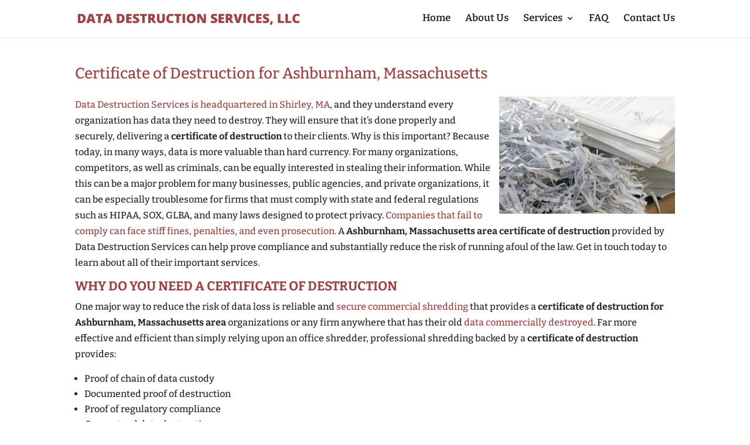

--- FILE ---
content_type: text/html; charset=utf-8
request_url: https://www.google.com/recaptcha/api2/anchor?ar=1&k=6LcXNn0UAAAAACrHzun1AWEeDS0rtdvSzrSDbwH9&co=aHR0cHM6Ly93d3cuZGRzaHJlZGRpbmcuY29tOjQ0Mw..&hl=en&v=N67nZn4AqZkNcbeMu4prBgzg&theme=light&size=normal&anchor-ms=20000&execute-ms=30000&cb=f31oah781nwg
body_size: 49628
content:
<!DOCTYPE HTML><html dir="ltr" lang="en"><head><meta http-equiv="Content-Type" content="text/html; charset=UTF-8">
<meta http-equiv="X-UA-Compatible" content="IE=edge">
<title>reCAPTCHA</title>
<style type="text/css">
/* cyrillic-ext */
@font-face {
  font-family: 'Roboto';
  font-style: normal;
  font-weight: 400;
  font-stretch: 100%;
  src: url(//fonts.gstatic.com/s/roboto/v48/KFO7CnqEu92Fr1ME7kSn66aGLdTylUAMa3GUBHMdazTgWw.woff2) format('woff2');
  unicode-range: U+0460-052F, U+1C80-1C8A, U+20B4, U+2DE0-2DFF, U+A640-A69F, U+FE2E-FE2F;
}
/* cyrillic */
@font-face {
  font-family: 'Roboto';
  font-style: normal;
  font-weight: 400;
  font-stretch: 100%;
  src: url(//fonts.gstatic.com/s/roboto/v48/KFO7CnqEu92Fr1ME7kSn66aGLdTylUAMa3iUBHMdazTgWw.woff2) format('woff2');
  unicode-range: U+0301, U+0400-045F, U+0490-0491, U+04B0-04B1, U+2116;
}
/* greek-ext */
@font-face {
  font-family: 'Roboto';
  font-style: normal;
  font-weight: 400;
  font-stretch: 100%;
  src: url(//fonts.gstatic.com/s/roboto/v48/KFO7CnqEu92Fr1ME7kSn66aGLdTylUAMa3CUBHMdazTgWw.woff2) format('woff2');
  unicode-range: U+1F00-1FFF;
}
/* greek */
@font-face {
  font-family: 'Roboto';
  font-style: normal;
  font-weight: 400;
  font-stretch: 100%;
  src: url(//fonts.gstatic.com/s/roboto/v48/KFO7CnqEu92Fr1ME7kSn66aGLdTylUAMa3-UBHMdazTgWw.woff2) format('woff2');
  unicode-range: U+0370-0377, U+037A-037F, U+0384-038A, U+038C, U+038E-03A1, U+03A3-03FF;
}
/* math */
@font-face {
  font-family: 'Roboto';
  font-style: normal;
  font-weight: 400;
  font-stretch: 100%;
  src: url(//fonts.gstatic.com/s/roboto/v48/KFO7CnqEu92Fr1ME7kSn66aGLdTylUAMawCUBHMdazTgWw.woff2) format('woff2');
  unicode-range: U+0302-0303, U+0305, U+0307-0308, U+0310, U+0312, U+0315, U+031A, U+0326-0327, U+032C, U+032F-0330, U+0332-0333, U+0338, U+033A, U+0346, U+034D, U+0391-03A1, U+03A3-03A9, U+03B1-03C9, U+03D1, U+03D5-03D6, U+03F0-03F1, U+03F4-03F5, U+2016-2017, U+2034-2038, U+203C, U+2040, U+2043, U+2047, U+2050, U+2057, U+205F, U+2070-2071, U+2074-208E, U+2090-209C, U+20D0-20DC, U+20E1, U+20E5-20EF, U+2100-2112, U+2114-2115, U+2117-2121, U+2123-214F, U+2190, U+2192, U+2194-21AE, U+21B0-21E5, U+21F1-21F2, U+21F4-2211, U+2213-2214, U+2216-22FF, U+2308-230B, U+2310, U+2319, U+231C-2321, U+2336-237A, U+237C, U+2395, U+239B-23B7, U+23D0, U+23DC-23E1, U+2474-2475, U+25AF, U+25B3, U+25B7, U+25BD, U+25C1, U+25CA, U+25CC, U+25FB, U+266D-266F, U+27C0-27FF, U+2900-2AFF, U+2B0E-2B11, U+2B30-2B4C, U+2BFE, U+3030, U+FF5B, U+FF5D, U+1D400-1D7FF, U+1EE00-1EEFF;
}
/* symbols */
@font-face {
  font-family: 'Roboto';
  font-style: normal;
  font-weight: 400;
  font-stretch: 100%;
  src: url(//fonts.gstatic.com/s/roboto/v48/KFO7CnqEu92Fr1ME7kSn66aGLdTylUAMaxKUBHMdazTgWw.woff2) format('woff2');
  unicode-range: U+0001-000C, U+000E-001F, U+007F-009F, U+20DD-20E0, U+20E2-20E4, U+2150-218F, U+2190, U+2192, U+2194-2199, U+21AF, U+21E6-21F0, U+21F3, U+2218-2219, U+2299, U+22C4-22C6, U+2300-243F, U+2440-244A, U+2460-24FF, U+25A0-27BF, U+2800-28FF, U+2921-2922, U+2981, U+29BF, U+29EB, U+2B00-2BFF, U+4DC0-4DFF, U+FFF9-FFFB, U+10140-1018E, U+10190-1019C, U+101A0, U+101D0-101FD, U+102E0-102FB, U+10E60-10E7E, U+1D2C0-1D2D3, U+1D2E0-1D37F, U+1F000-1F0FF, U+1F100-1F1AD, U+1F1E6-1F1FF, U+1F30D-1F30F, U+1F315, U+1F31C, U+1F31E, U+1F320-1F32C, U+1F336, U+1F378, U+1F37D, U+1F382, U+1F393-1F39F, U+1F3A7-1F3A8, U+1F3AC-1F3AF, U+1F3C2, U+1F3C4-1F3C6, U+1F3CA-1F3CE, U+1F3D4-1F3E0, U+1F3ED, U+1F3F1-1F3F3, U+1F3F5-1F3F7, U+1F408, U+1F415, U+1F41F, U+1F426, U+1F43F, U+1F441-1F442, U+1F444, U+1F446-1F449, U+1F44C-1F44E, U+1F453, U+1F46A, U+1F47D, U+1F4A3, U+1F4B0, U+1F4B3, U+1F4B9, U+1F4BB, U+1F4BF, U+1F4C8-1F4CB, U+1F4D6, U+1F4DA, U+1F4DF, U+1F4E3-1F4E6, U+1F4EA-1F4ED, U+1F4F7, U+1F4F9-1F4FB, U+1F4FD-1F4FE, U+1F503, U+1F507-1F50B, U+1F50D, U+1F512-1F513, U+1F53E-1F54A, U+1F54F-1F5FA, U+1F610, U+1F650-1F67F, U+1F687, U+1F68D, U+1F691, U+1F694, U+1F698, U+1F6AD, U+1F6B2, U+1F6B9-1F6BA, U+1F6BC, U+1F6C6-1F6CF, U+1F6D3-1F6D7, U+1F6E0-1F6EA, U+1F6F0-1F6F3, U+1F6F7-1F6FC, U+1F700-1F7FF, U+1F800-1F80B, U+1F810-1F847, U+1F850-1F859, U+1F860-1F887, U+1F890-1F8AD, U+1F8B0-1F8BB, U+1F8C0-1F8C1, U+1F900-1F90B, U+1F93B, U+1F946, U+1F984, U+1F996, U+1F9E9, U+1FA00-1FA6F, U+1FA70-1FA7C, U+1FA80-1FA89, U+1FA8F-1FAC6, U+1FACE-1FADC, U+1FADF-1FAE9, U+1FAF0-1FAF8, U+1FB00-1FBFF;
}
/* vietnamese */
@font-face {
  font-family: 'Roboto';
  font-style: normal;
  font-weight: 400;
  font-stretch: 100%;
  src: url(//fonts.gstatic.com/s/roboto/v48/KFO7CnqEu92Fr1ME7kSn66aGLdTylUAMa3OUBHMdazTgWw.woff2) format('woff2');
  unicode-range: U+0102-0103, U+0110-0111, U+0128-0129, U+0168-0169, U+01A0-01A1, U+01AF-01B0, U+0300-0301, U+0303-0304, U+0308-0309, U+0323, U+0329, U+1EA0-1EF9, U+20AB;
}
/* latin-ext */
@font-face {
  font-family: 'Roboto';
  font-style: normal;
  font-weight: 400;
  font-stretch: 100%;
  src: url(//fonts.gstatic.com/s/roboto/v48/KFO7CnqEu92Fr1ME7kSn66aGLdTylUAMa3KUBHMdazTgWw.woff2) format('woff2');
  unicode-range: U+0100-02BA, U+02BD-02C5, U+02C7-02CC, U+02CE-02D7, U+02DD-02FF, U+0304, U+0308, U+0329, U+1D00-1DBF, U+1E00-1E9F, U+1EF2-1EFF, U+2020, U+20A0-20AB, U+20AD-20C0, U+2113, U+2C60-2C7F, U+A720-A7FF;
}
/* latin */
@font-face {
  font-family: 'Roboto';
  font-style: normal;
  font-weight: 400;
  font-stretch: 100%;
  src: url(//fonts.gstatic.com/s/roboto/v48/KFO7CnqEu92Fr1ME7kSn66aGLdTylUAMa3yUBHMdazQ.woff2) format('woff2');
  unicode-range: U+0000-00FF, U+0131, U+0152-0153, U+02BB-02BC, U+02C6, U+02DA, U+02DC, U+0304, U+0308, U+0329, U+2000-206F, U+20AC, U+2122, U+2191, U+2193, U+2212, U+2215, U+FEFF, U+FFFD;
}
/* cyrillic-ext */
@font-face {
  font-family: 'Roboto';
  font-style: normal;
  font-weight: 500;
  font-stretch: 100%;
  src: url(//fonts.gstatic.com/s/roboto/v48/KFO7CnqEu92Fr1ME7kSn66aGLdTylUAMa3GUBHMdazTgWw.woff2) format('woff2');
  unicode-range: U+0460-052F, U+1C80-1C8A, U+20B4, U+2DE0-2DFF, U+A640-A69F, U+FE2E-FE2F;
}
/* cyrillic */
@font-face {
  font-family: 'Roboto';
  font-style: normal;
  font-weight: 500;
  font-stretch: 100%;
  src: url(//fonts.gstatic.com/s/roboto/v48/KFO7CnqEu92Fr1ME7kSn66aGLdTylUAMa3iUBHMdazTgWw.woff2) format('woff2');
  unicode-range: U+0301, U+0400-045F, U+0490-0491, U+04B0-04B1, U+2116;
}
/* greek-ext */
@font-face {
  font-family: 'Roboto';
  font-style: normal;
  font-weight: 500;
  font-stretch: 100%;
  src: url(//fonts.gstatic.com/s/roboto/v48/KFO7CnqEu92Fr1ME7kSn66aGLdTylUAMa3CUBHMdazTgWw.woff2) format('woff2');
  unicode-range: U+1F00-1FFF;
}
/* greek */
@font-face {
  font-family: 'Roboto';
  font-style: normal;
  font-weight: 500;
  font-stretch: 100%;
  src: url(//fonts.gstatic.com/s/roboto/v48/KFO7CnqEu92Fr1ME7kSn66aGLdTylUAMa3-UBHMdazTgWw.woff2) format('woff2');
  unicode-range: U+0370-0377, U+037A-037F, U+0384-038A, U+038C, U+038E-03A1, U+03A3-03FF;
}
/* math */
@font-face {
  font-family: 'Roboto';
  font-style: normal;
  font-weight: 500;
  font-stretch: 100%;
  src: url(//fonts.gstatic.com/s/roboto/v48/KFO7CnqEu92Fr1ME7kSn66aGLdTylUAMawCUBHMdazTgWw.woff2) format('woff2');
  unicode-range: U+0302-0303, U+0305, U+0307-0308, U+0310, U+0312, U+0315, U+031A, U+0326-0327, U+032C, U+032F-0330, U+0332-0333, U+0338, U+033A, U+0346, U+034D, U+0391-03A1, U+03A3-03A9, U+03B1-03C9, U+03D1, U+03D5-03D6, U+03F0-03F1, U+03F4-03F5, U+2016-2017, U+2034-2038, U+203C, U+2040, U+2043, U+2047, U+2050, U+2057, U+205F, U+2070-2071, U+2074-208E, U+2090-209C, U+20D0-20DC, U+20E1, U+20E5-20EF, U+2100-2112, U+2114-2115, U+2117-2121, U+2123-214F, U+2190, U+2192, U+2194-21AE, U+21B0-21E5, U+21F1-21F2, U+21F4-2211, U+2213-2214, U+2216-22FF, U+2308-230B, U+2310, U+2319, U+231C-2321, U+2336-237A, U+237C, U+2395, U+239B-23B7, U+23D0, U+23DC-23E1, U+2474-2475, U+25AF, U+25B3, U+25B7, U+25BD, U+25C1, U+25CA, U+25CC, U+25FB, U+266D-266F, U+27C0-27FF, U+2900-2AFF, U+2B0E-2B11, U+2B30-2B4C, U+2BFE, U+3030, U+FF5B, U+FF5D, U+1D400-1D7FF, U+1EE00-1EEFF;
}
/* symbols */
@font-face {
  font-family: 'Roboto';
  font-style: normal;
  font-weight: 500;
  font-stretch: 100%;
  src: url(//fonts.gstatic.com/s/roboto/v48/KFO7CnqEu92Fr1ME7kSn66aGLdTylUAMaxKUBHMdazTgWw.woff2) format('woff2');
  unicode-range: U+0001-000C, U+000E-001F, U+007F-009F, U+20DD-20E0, U+20E2-20E4, U+2150-218F, U+2190, U+2192, U+2194-2199, U+21AF, U+21E6-21F0, U+21F3, U+2218-2219, U+2299, U+22C4-22C6, U+2300-243F, U+2440-244A, U+2460-24FF, U+25A0-27BF, U+2800-28FF, U+2921-2922, U+2981, U+29BF, U+29EB, U+2B00-2BFF, U+4DC0-4DFF, U+FFF9-FFFB, U+10140-1018E, U+10190-1019C, U+101A0, U+101D0-101FD, U+102E0-102FB, U+10E60-10E7E, U+1D2C0-1D2D3, U+1D2E0-1D37F, U+1F000-1F0FF, U+1F100-1F1AD, U+1F1E6-1F1FF, U+1F30D-1F30F, U+1F315, U+1F31C, U+1F31E, U+1F320-1F32C, U+1F336, U+1F378, U+1F37D, U+1F382, U+1F393-1F39F, U+1F3A7-1F3A8, U+1F3AC-1F3AF, U+1F3C2, U+1F3C4-1F3C6, U+1F3CA-1F3CE, U+1F3D4-1F3E0, U+1F3ED, U+1F3F1-1F3F3, U+1F3F5-1F3F7, U+1F408, U+1F415, U+1F41F, U+1F426, U+1F43F, U+1F441-1F442, U+1F444, U+1F446-1F449, U+1F44C-1F44E, U+1F453, U+1F46A, U+1F47D, U+1F4A3, U+1F4B0, U+1F4B3, U+1F4B9, U+1F4BB, U+1F4BF, U+1F4C8-1F4CB, U+1F4D6, U+1F4DA, U+1F4DF, U+1F4E3-1F4E6, U+1F4EA-1F4ED, U+1F4F7, U+1F4F9-1F4FB, U+1F4FD-1F4FE, U+1F503, U+1F507-1F50B, U+1F50D, U+1F512-1F513, U+1F53E-1F54A, U+1F54F-1F5FA, U+1F610, U+1F650-1F67F, U+1F687, U+1F68D, U+1F691, U+1F694, U+1F698, U+1F6AD, U+1F6B2, U+1F6B9-1F6BA, U+1F6BC, U+1F6C6-1F6CF, U+1F6D3-1F6D7, U+1F6E0-1F6EA, U+1F6F0-1F6F3, U+1F6F7-1F6FC, U+1F700-1F7FF, U+1F800-1F80B, U+1F810-1F847, U+1F850-1F859, U+1F860-1F887, U+1F890-1F8AD, U+1F8B0-1F8BB, U+1F8C0-1F8C1, U+1F900-1F90B, U+1F93B, U+1F946, U+1F984, U+1F996, U+1F9E9, U+1FA00-1FA6F, U+1FA70-1FA7C, U+1FA80-1FA89, U+1FA8F-1FAC6, U+1FACE-1FADC, U+1FADF-1FAE9, U+1FAF0-1FAF8, U+1FB00-1FBFF;
}
/* vietnamese */
@font-face {
  font-family: 'Roboto';
  font-style: normal;
  font-weight: 500;
  font-stretch: 100%;
  src: url(//fonts.gstatic.com/s/roboto/v48/KFO7CnqEu92Fr1ME7kSn66aGLdTylUAMa3OUBHMdazTgWw.woff2) format('woff2');
  unicode-range: U+0102-0103, U+0110-0111, U+0128-0129, U+0168-0169, U+01A0-01A1, U+01AF-01B0, U+0300-0301, U+0303-0304, U+0308-0309, U+0323, U+0329, U+1EA0-1EF9, U+20AB;
}
/* latin-ext */
@font-face {
  font-family: 'Roboto';
  font-style: normal;
  font-weight: 500;
  font-stretch: 100%;
  src: url(//fonts.gstatic.com/s/roboto/v48/KFO7CnqEu92Fr1ME7kSn66aGLdTylUAMa3KUBHMdazTgWw.woff2) format('woff2');
  unicode-range: U+0100-02BA, U+02BD-02C5, U+02C7-02CC, U+02CE-02D7, U+02DD-02FF, U+0304, U+0308, U+0329, U+1D00-1DBF, U+1E00-1E9F, U+1EF2-1EFF, U+2020, U+20A0-20AB, U+20AD-20C0, U+2113, U+2C60-2C7F, U+A720-A7FF;
}
/* latin */
@font-face {
  font-family: 'Roboto';
  font-style: normal;
  font-weight: 500;
  font-stretch: 100%;
  src: url(//fonts.gstatic.com/s/roboto/v48/KFO7CnqEu92Fr1ME7kSn66aGLdTylUAMa3yUBHMdazQ.woff2) format('woff2');
  unicode-range: U+0000-00FF, U+0131, U+0152-0153, U+02BB-02BC, U+02C6, U+02DA, U+02DC, U+0304, U+0308, U+0329, U+2000-206F, U+20AC, U+2122, U+2191, U+2193, U+2212, U+2215, U+FEFF, U+FFFD;
}
/* cyrillic-ext */
@font-face {
  font-family: 'Roboto';
  font-style: normal;
  font-weight: 900;
  font-stretch: 100%;
  src: url(//fonts.gstatic.com/s/roboto/v48/KFO7CnqEu92Fr1ME7kSn66aGLdTylUAMa3GUBHMdazTgWw.woff2) format('woff2');
  unicode-range: U+0460-052F, U+1C80-1C8A, U+20B4, U+2DE0-2DFF, U+A640-A69F, U+FE2E-FE2F;
}
/* cyrillic */
@font-face {
  font-family: 'Roboto';
  font-style: normal;
  font-weight: 900;
  font-stretch: 100%;
  src: url(//fonts.gstatic.com/s/roboto/v48/KFO7CnqEu92Fr1ME7kSn66aGLdTylUAMa3iUBHMdazTgWw.woff2) format('woff2');
  unicode-range: U+0301, U+0400-045F, U+0490-0491, U+04B0-04B1, U+2116;
}
/* greek-ext */
@font-face {
  font-family: 'Roboto';
  font-style: normal;
  font-weight: 900;
  font-stretch: 100%;
  src: url(//fonts.gstatic.com/s/roboto/v48/KFO7CnqEu92Fr1ME7kSn66aGLdTylUAMa3CUBHMdazTgWw.woff2) format('woff2');
  unicode-range: U+1F00-1FFF;
}
/* greek */
@font-face {
  font-family: 'Roboto';
  font-style: normal;
  font-weight: 900;
  font-stretch: 100%;
  src: url(//fonts.gstatic.com/s/roboto/v48/KFO7CnqEu92Fr1ME7kSn66aGLdTylUAMa3-UBHMdazTgWw.woff2) format('woff2');
  unicode-range: U+0370-0377, U+037A-037F, U+0384-038A, U+038C, U+038E-03A1, U+03A3-03FF;
}
/* math */
@font-face {
  font-family: 'Roboto';
  font-style: normal;
  font-weight: 900;
  font-stretch: 100%;
  src: url(//fonts.gstatic.com/s/roboto/v48/KFO7CnqEu92Fr1ME7kSn66aGLdTylUAMawCUBHMdazTgWw.woff2) format('woff2');
  unicode-range: U+0302-0303, U+0305, U+0307-0308, U+0310, U+0312, U+0315, U+031A, U+0326-0327, U+032C, U+032F-0330, U+0332-0333, U+0338, U+033A, U+0346, U+034D, U+0391-03A1, U+03A3-03A9, U+03B1-03C9, U+03D1, U+03D5-03D6, U+03F0-03F1, U+03F4-03F5, U+2016-2017, U+2034-2038, U+203C, U+2040, U+2043, U+2047, U+2050, U+2057, U+205F, U+2070-2071, U+2074-208E, U+2090-209C, U+20D0-20DC, U+20E1, U+20E5-20EF, U+2100-2112, U+2114-2115, U+2117-2121, U+2123-214F, U+2190, U+2192, U+2194-21AE, U+21B0-21E5, U+21F1-21F2, U+21F4-2211, U+2213-2214, U+2216-22FF, U+2308-230B, U+2310, U+2319, U+231C-2321, U+2336-237A, U+237C, U+2395, U+239B-23B7, U+23D0, U+23DC-23E1, U+2474-2475, U+25AF, U+25B3, U+25B7, U+25BD, U+25C1, U+25CA, U+25CC, U+25FB, U+266D-266F, U+27C0-27FF, U+2900-2AFF, U+2B0E-2B11, U+2B30-2B4C, U+2BFE, U+3030, U+FF5B, U+FF5D, U+1D400-1D7FF, U+1EE00-1EEFF;
}
/* symbols */
@font-face {
  font-family: 'Roboto';
  font-style: normal;
  font-weight: 900;
  font-stretch: 100%;
  src: url(//fonts.gstatic.com/s/roboto/v48/KFO7CnqEu92Fr1ME7kSn66aGLdTylUAMaxKUBHMdazTgWw.woff2) format('woff2');
  unicode-range: U+0001-000C, U+000E-001F, U+007F-009F, U+20DD-20E0, U+20E2-20E4, U+2150-218F, U+2190, U+2192, U+2194-2199, U+21AF, U+21E6-21F0, U+21F3, U+2218-2219, U+2299, U+22C4-22C6, U+2300-243F, U+2440-244A, U+2460-24FF, U+25A0-27BF, U+2800-28FF, U+2921-2922, U+2981, U+29BF, U+29EB, U+2B00-2BFF, U+4DC0-4DFF, U+FFF9-FFFB, U+10140-1018E, U+10190-1019C, U+101A0, U+101D0-101FD, U+102E0-102FB, U+10E60-10E7E, U+1D2C0-1D2D3, U+1D2E0-1D37F, U+1F000-1F0FF, U+1F100-1F1AD, U+1F1E6-1F1FF, U+1F30D-1F30F, U+1F315, U+1F31C, U+1F31E, U+1F320-1F32C, U+1F336, U+1F378, U+1F37D, U+1F382, U+1F393-1F39F, U+1F3A7-1F3A8, U+1F3AC-1F3AF, U+1F3C2, U+1F3C4-1F3C6, U+1F3CA-1F3CE, U+1F3D4-1F3E0, U+1F3ED, U+1F3F1-1F3F3, U+1F3F5-1F3F7, U+1F408, U+1F415, U+1F41F, U+1F426, U+1F43F, U+1F441-1F442, U+1F444, U+1F446-1F449, U+1F44C-1F44E, U+1F453, U+1F46A, U+1F47D, U+1F4A3, U+1F4B0, U+1F4B3, U+1F4B9, U+1F4BB, U+1F4BF, U+1F4C8-1F4CB, U+1F4D6, U+1F4DA, U+1F4DF, U+1F4E3-1F4E6, U+1F4EA-1F4ED, U+1F4F7, U+1F4F9-1F4FB, U+1F4FD-1F4FE, U+1F503, U+1F507-1F50B, U+1F50D, U+1F512-1F513, U+1F53E-1F54A, U+1F54F-1F5FA, U+1F610, U+1F650-1F67F, U+1F687, U+1F68D, U+1F691, U+1F694, U+1F698, U+1F6AD, U+1F6B2, U+1F6B9-1F6BA, U+1F6BC, U+1F6C6-1F6CF, U+1F6D3-1F6D7, U+1F6E0-1F6EA, U+1F6F0-1F6F3, U+1F6F7-1F6FC, U+1F700-1F7FF, U+1F800-1F80B, U+1F810-1F847, U+1F850-1F859, U+1F860-1F887, U+1F890-1F8AD, U+1F8B0-1F8BB, U+1F8C0-1F8C1, U+1F900-1F90B, U+1F93B, U+1F946, U+1F984, U+1F996, U+1F9E9, U+1FA00-1FA6F, U+1FA70-1FA7C, U+1FA80-1FA89, U+1FA8F-1FAC6, U+1FACE-1FADC, U+1FADF-1FAE9, U+1FAF0-1FAF8, U+1FB00-1FBFF;
}
/* vietnamese */
@font-face {
  font-family: 'Roboto';
  font-style: normal;
  font-weight: 900;
  font-stretch: 100%;
  src: url(//fonts.gstatic.com/s/roboto/v48/KFO7CnqEu92Fr1ME7kSn66aGLdTylUAMa3OUBHMdazTgWw.woff2) format('woff2');
  unicode-range: U+0102-0103, U+0110-0111, U+0128-0129, U+0168-0169, U+01A0-01A1, U+01AF-01B0, U+0300-0301, U+0303-0304, U+0308-0309, U+0323, U+0329, U+1EA0-1EF9, U+20AB;
}
/* latin-ext */
@font-face {
  font-family: 'Roboto';
  font-style: normal;
  font-weight: 900;
  font-stretch: 100%;
  src: url(//fonts.gstatic.com/s/roboto/v48/KFO7CnqEu92Fr1ME7kSn66aGLdTylUAMa3KUBHMdazTgWw.woff2) format('woff2');
  unicode-range: U+0100-02BA, U+02BD-02C5, U+02C7-02CC, U+02CE-02D7, U+02DD-02FF, U+0304, U+0308, U+0329, U+1D00-1DBF, U+1E00-1E9F, U+1EF2-1EFF, U+2020, U+20A0-20AB, U+20AD-20C0, U+2113, U+2C60-2C7F, U+A720-A7FF;
}
/* latin */
@font-face {
  font-family: 'Roboto';
  font-style: normal;
  font-weight: 900;
  font-stretch: 100%;
  src: url(//fonts.gstatic.com/s/roboto/v48/KFO7CnqEu92Fr1ME7kSn66aGLdTylUAMa3yUBHMdazQ.woff2) format('woff2');
  unicode-range: U+0000-00FF, U+0131, U+0152-0153, U+02BB-02BC, U+02C6, U+02DA, U+02DC, U+0304, U+0308, U+0329, U+2000-206F, U+20AC, U+2122, U+2191, U+2193, U+2212, U+2215, U+FEFF, U+FFFD;
}

</style>
<link rel="stylesheet" type="text/css" href="https://www.gstatic.com/recaptcha/releases/N67nZn4AqZkNcbeMu4prBgzg/styles__ltr.css">
<script nonce="eIRvtN1sl9waZAzkX-LmWw" type="text/javascript">window['__recaptcha_api'] = 'https://www.google.com/recaptcha/api2/';</script>
<script type="text/javascript" src="https://www.gstatic.com/recaptcha/releases/N67nZn4AqZkNcbeMu4prBgzg/recaptcha__en.js" nonce="eIRvtN1sl9waZAzkX-LmWw">
      
    </script></head>
<body><div id="rc-anchor-alert" class="rc-anchor-alert"></div>
<input type="hidden" id="recaptcha-token" value="[base64]">
<script type="text/javascript" nonce="eIRvtN1sl9waZAzkX-LmWw">
      recaptcha.anchor.Main.init("[\x22ainput\x22,[\x22bgdata\x22,\x22\x22,\[base64]/[base64]/[base64]/[base64]/[base64]/[base64]/KGcoTywyNTMsTy5PKSxVRyhPLEMpKTpnKE8sMjUzLEMpLE8pKSxsKSksTykpfSxieT1mdW5jdGlvbihDLE8sdSxsKXtmb3IobD0odT1SKEMpLDApO08+MDtPLS0pbD1sPDw4fFooQyk7ZyhDLHUsbCl9LFVHPWZ1bmN0aW9uKEMsTyl7Qy5pLmxlbmd0aD4xMDQ/[base64]/[base64]/[base64]/[base64]/[base64]/[base64]/[base64]\\u003d\x22,\[base64]\\u003d\x22,\x22YMOcQcOYwq5ISAvDl8KrOMOMC8OZwpHDvMK0wrLDqmPCllwFMsOTc33DtsKpwr0UwoDCj8K0wrnCtz47w5gQwobCklrDixZ/BydnPcOOw4jDn8O9GcKBW8OcVMOeSzJAUT95H8K9wqprXCjDmsKKwrjCtls1w7fComhINMKsYCzDicKQw7bDvsO8WQ5JD8KAQ0HCqQM4w5LCgcKDF8O6w4zDoTzCqgzDr1HDkh7Cu8O0w63DpcKuw7Mtwr7Dh2/Do8KmLgxhw6MOwqnDrMO0wq3Cj8O2wpVowpXDisK/J0bCl3/Cm3B4D8O9esOwBWxeGRbDm1I5w6c9wo/[base64]/[base64]/Dk8Oqw6DCgAxgw4oLw7vCkMOowrnCu3VbRR7DiFbDqsKSOsKEByFdNAE0bMK8wq5VwqXCqVsfw5dbwqBnLERfw7owFTnCtnzDlSVjwqlbw4DCjMK7dcKaHRoUwrTCo8OUEzFAwrgCw7xeZzTDisOxw4UafMODwpnDgAtkKcOLwpfDgVVdwpNWFcOPVl/CknzCkcO2w4ZTw7nCrMK6wqvCgsK8bH7DhMKqwqgZCcOHw5PDl14TwoMYBg48wpxkw7fDnMO7TwUmw4ZQw6bDncKUIsKAw4xyw68YHcKbwoMgwoXDgiZmOBZPwrcnw5fDn8KDwrPCvUh2wrV5w7nDnFXDrsO8wrYAQsOxOSbChlIJbH/Dg8O8PsKhw7NxQmbCqyoKWMO+w4rCvMKLw4TCkMKHwq3ClMOzNhzCmcKnbcKywovCmQZPK8Okw5rCk8KYwrXCokvCtMORDCZwXMOYG8KZej5iQMOYOg/CvcK1EgQ/w48fcnp4wp/CicO1w5DDssOMSwtfwrIswowjw5TDrS8xwpALwobDvcO+bMKSw7/CtXDCmMKtEjMsdMKiw7nCv1Ygei/DvnfDmzRMwobDscK3SBTDkDw2IMOawq7Dgn/CmcOvwqNCw7BtIm8GHlRMw77CkMKPwp1vJzzDhxnDusK3w4fDuRbDnMKtDiHDicKYFcKgcsKdwr7CuTrClMK/[base64]/wrjCnyzCosO7Ji9vwoJdZSctw6vDug8Cw6JQw7kFWcKcbwQhw7J8JcO2w58lDsKswrXDlcOUwpAkw4PCv8OoQ8OFw63DpMO6C8O6esKmw7IuwrXDrBNsF3TCpBw9K0vChMK9woHDnMOdwqLCtcOrwr/CjE9Lw7jDncOXw5PDih0QBcOUWikOQRXDvzbDnGnCi8K9WsOZegA2LMOxw4VNfcOQLcKvwpIRHsORwrLCr8KnwroCWG8+UnY5wrPDqjAHEcKgTUrDrcOeWgvClRXCvcKzw6MpwqLCksOWwpUIKsKCw4lDw43Ciz/[base64]/wpdJEsK3wpcoeX7DjsOXdD/CgR06LDM/[base64]/DhsKaS8Khw6jDvcKMwpLDkMO+wpXDucKLwo7Cqy7DvkbCmcK1wotWVMO+wrwrGEXDvyMrAz7CpMOqQ8KSZ8Opw7LDpSJsQMKdFG/DmcK0VMOSwr9JwqhYwpNVFcKrwqMAVsOpXhFJwptuw5fDlhfDvmwGBHjCl0jDkT1hw7k5wp/CpUAaw4vDvcKuwo0zKW3CvXDCssOEcGDDkMO0w7cjF8OAw4XDmyIcwq4hwqXCjcKWw5siw44WfkvDiG8Dw7RxwqnDvMO3L0/CplE3FkfCgcOtwrkgw5fCkAXDvMOHwq/[base64]/Dg3TCpRVNwqXCksKWcWNew5w4w4LDjWYHVMKYVMKjfcONUcK+wqvDqyPCtcODw7jCrnc0NcKJHMOTI2jDvAl5ScKqdsKEw6bDlW5dBTfCicKNw7TCm8KmwqNNISTDvVbCo2EOF25Jwr5TMMOtw6PDl8K5wqLDgcKRwobCjsKhaMKYwrcIccK7ADBFUE/CrsKWw5Imwqpbwp8BPcKzwofDqw4bwpN/QChcw6lUw6BWPcKHccOww4DCi8ODw5Zyw5vChsOXwoXDsMOfSm3DvRrDiCYzdmlBBV7Dp8OAfsKbI8KhD8OgbcOHTMOaEMObw67DsgBySMK+S38bwqXDhT/CrMOnwpLCmTzDqzcew4wgwpTCvUcbw4PCg8K5wrTDpkDDkXLCqAHCmUFHwq/CnURMO8KGcQjDosOgLMKFw53CixlSfcKpOwTCi0/CuTcaw59owqbCjXzDgUzDk3bCmmRTZ8OGC8OcDcOMWH7Dj8OQw7Ntw5TDlMOBwrvCrcOxwonCrMOzwrjDosOTwpgSK3okS1XCgsOAEXlcwpojw6wOwobCmzfCjMOgO1vCjRXChV/Cvkt7ZAHCjAJdWHUZwpcHw4AhLwvDn8Oqw7rDnsOyCx1Qw4BFMMKQw6ECwoFmeMKIw6PCrB8Uw4Npwq7DnCRHw4h/wpXDjT3DlUnCnsO9w73CksKzGsO1wqXDvU04wqsQwox/w5dvV8OZw4ZsEUpuKy3DjCPCmcKCw6bCojbDncKUFgbDn8KTw73DlcOpw7LCvMK9wq4Hwo4ywpZSfRB2w59kw54kw7/DsHDCtSB/LQQswoHCkhsuw43DmsOewo/DiAs0aMKbw60gwrDCu8OKZ8KHFhjCqynCijTCjzptw7ZNwr7DqQBTPMK1e8KqKcOGw7hSYz1KPwHDvsOgZH0Jwq3DhEHCpDPCkMORZcK2w7Bww5h9w5sNw6bCpxvCgRlMbSEIZCXDhEnCpB/DoCFbH8OTwqB6w6fDjADCusKWwr7DiMKnYUvDvsKuwrwhwrLDlcKjwq1XTMKUQ8KqwrPCssOywpl/w4hCPsK1wqfDncOvRsKAwqwAMsKOw4hCAyHCsjTDj8OIfsOUTcORwrLDjz8HUsO0Z8OywqU9w41Uw6sRw59JBsO8VmzCt3Rnw4g6HWBbEmHCqMKZwpk2ScOZw7/[base64]/QsOPwpw3JTvCoxIgejw3RCzDscKBw6DCrlfDm8Kbw589w68Bwr4EBsO9wpssw4s1w53DsEcFPsOvwr5Hw7Vmw6nDsRIqLyXCs8OQbnAlw7zCnsO+wr3CuEnDs8KQKmgvFG0Kw7s5woTDt0zCoipHw69cW1rDmsKwU8K5J8K9woLDgsK/wrvCthjDsUsOw6HDpMKTwqZaYsKzMUjCrcOwYF7DoW9Lw7dWwowVCRbDpi13w7/CvMKWwrIxw7MKw7/CqGNNdMKJwroqwoMDwpkcRnHCjHzDrHpZwqbCu8Oxw73CrFJRwr17HFjClx3DiMOXWcO2w4fCgW/Cm8Obw45wwpYww45KEFDCpggMKcORwrkzSE7DvsKFwot5w6olEcKsbMKsPBFtwrdOw7sTw5kJw4x/w74VwrfCtMKuQ8OtQsO+wqFmAMKJSsKiwqhdwoLChsKUw77DiWbDrsKBWA4TWsOwwojDoMOzHMO+wpDDiDMEw65Tw61lwqDDmXnDh8KMTcONQsKiXcOEAMOZN8Kjw6DClF/DkcK/w6fClm3CmkfCuzHCshHDg8KUw5R5MsK6bcKbMMKjwpUmw5FowrMxw656w7YAwrw0JmdKNcOHwroJwoLDsFJ0LHMFw7PDuB87wrBjwocJwrPCuMKXw4fCqyA4w4xOeMOwJ8K8FMK/QMKHSVnClD1Jbhluwo/[base64]/U8O/[base64]/[base64]/Cp8OLNV7DoTtSw7fDoUx/wqzDu8OVfUbCizvCjWbDhALCusKxBcKgwoIdGcKLeMOxw7k0QsKkwpZGA8Khw6BXHg3Dt8KYQcOgw4x0w4BeVcKUwpnDoMOswrXCicO4SSp9fgJYwoAMW3HCiHs4w6jCrWVtXH/[base64]/DkcKwMU3Cg3rCjcOPZhnCqXDDv8Omw6kmwqrDssOxCzPDgGMMHRXDgcOMwr/Dn8O0wpxgVsOkY8KYwo97XTkyfMOrwoMhw5ZXEGsjHSc2Z8O0w7UhZQEgf1rCicOgKsK8wpXDuEPCvsKXZzvCqgjCr3JcLsOSw6EMw7/CusKbwoNXw69Rw65sMFkgMUMuNXHCksKndcK3egw2E8OQw7knTcOdwodlZcKsJDtEwqEMD8ObwqfDusO2Xj9hwox4wqnCg0jCmcKywp49Jy7DosOmw5zCoCNwPMOJwq/DnkXCkcKBw5B4w7hTPwnCg8Kew4jCq1zCosKRWcOxTRNpworCszwWQAJDwq9kw5/[base64]/DpsOSwq/[base64]/CusKMw7cdOsOrw74ow6jCuCbCoXBAw5bCtsK+wrYmw4gAL8OTwogIUU1IVsO/cQvDlTbCh8O1wrpCwr1ww7HCuVXCpVEqSEs6KsO/w7jCh8OKwolfZmsRw4oUCFfDg1IxeH9dw6MGw5AsIsOyOcKsAVXCt8KmR8OgLsKVWFbDqVIyMzkpwpFkwq1xER0lfXNHw6HCksO1EMOKw5PDnsO/LcKxwrDCtW8xeMKBwqsTwrhyaS3DqnzCkcKcwrzCpcKEwovDkFF/w63Du2xXw6cgX2BLX8KpccOWKcOowpjCvcKowr/[base64]/DjMKBw7ZdaFcZa1XCgF3CvCPCisK0wprDtsOPDsOmWMOjwo5XMMKWwo0Zw4VQwrZ7wpN6C8O8w57CjBHChsKlQXYFD8OFwpHDnA9owpM/W8KnQcOvQW3DgnJULRDChB48wpUqXcKWUMK+w6LDvFvCoxTDgsKodsOzw7DCm2LCr1LCrm7CvDRYPMOCwqDChzIewr5Yw6nClFdGIH00BzMawozDpTPDs8OZUAnCpsO5WUk4w6V+wqVgwpEjwpHDtG1Kw4/CgCDDnMO5OFXDsxNXwonDlz0DHgfCuwUqfcOqTVjChFwOw5rDqcKKwpI2Q2PCugE7PsKcFcOVw47DviLCoxrDu8OXW8Kew6TChsOgw6Z/K1zDhsKKdMOiw7MAdcKewokGwqjDmMKbAMKowoYCw70oPMODMFDDsMO7wpNDwo/CosKswqfChMOtTFDCncKQYBHDoWDCn0nCicK7w6ose8O0c1ZDEyVNFXYxw7HCkSwAw6zDkkLDg8KhwocQw7rCsG83BR/Dp2cZOEnDihgyw5cnKTTCo8OfwpfCkzYSw4xbw7jCncKiwo/[base64]/CnzvCnMK9w6wTw4Q0wrkKeU/CtMKJcxExwrbDqcKEwosKwobDnsOFw7FofRwIw7Iew4bCqcKHKcKSwpFpMsKqw45tNsKYw6RLNirDgETCpjjCpcKTUMOuw6fDkG9+w68/wo5swrtKwq5Kwp5Fw6YCwrbDsEPCqWPChA3CiFlZwohnXMKwwoA3JwJNTgwuw6VbwoQnwqHCqWZIQcKAUsKRAMOSw4jChSJkL8OywrnCoMKjw4rCm8Ovw6/DkldlwrcVODPCkcKTw4xHAMKxRDRwwqg6c8OJwqnCiEM1wqPCp0HDsMKGw60xOCLDnMKjwolqRDvDusOlAcOWaMOVw4Usw4tiNQ/DvcOPI8KqEsOyKEbDgwktw5bCmcOxPWDCm0/CoigUw7XCuyMxIcOuI8OzwrPCjFQCwrbDlU/DgSLCuH/DmVLCp3LDr8KjwpdPe8KScj3DlGjCvsKldcORTVjDvX7CiEPDnRbCg8OZCytIwqZ7w7TCvsK8w7LDtz7Cr8Odw6jDkMO2RxDCqAzDhMOsOcOmesONXsKIbcKNw6vCqcO6w5NaIkzCsSXCusOuacKVw6LCnMKJAlYNZMO/w4BkawIswq5OKDPCvsOKEcKQwr8UWcK9w4g1w4/DjsKyw4DDi8O1wpDCmsKJVmzCvSJlworDixXDs1HCmcKgL8Oiw7VcA8KUw6Rbd8OHw4p/WlBUw41VwoPCi8K7wq/Dl8OYQkM3VMKywpLCvUfDj8O9W8K3wqvDnsOyw7LCsRTDgcOhwpB0AsOdGhorB8OkaHXDqEQ0ccOCL8K/[base64]/[base64]/[base64]/CrXlQw6EAwqHCj2nDiwPCmsOBKcO+wpEDEU7Ck8OKNcK0a8KEdcKFVcO5P8Oiwr7Cm3MrwpBLbkN4wpZrwppBL3knWcKWIcOHwo/[base64]/[base64]/ClsKdSRHDk8K6eHXDj8O7AcOVKSRuZMOIwqjDh8OqwqLCo3/DtsOnDMKIw6LCr8OtYcKAHcKrw6VJC1Ezw6bCoXXDucOueE7Dr3TCtEUyw5zDsw5PIMOZwr/CrXvCqxtrw5giwojCiFLCsg/[base64]/wpdQwowGw4ktwr3Cq2IUHx5rOG51V8OiDcOOdsK3wqXCtMOUccKHwo4fw5Yiw7VrFB3Ci088TTvDkwrDt8KswqXCqHduAcOgw4HCnsOPdsOLw7PDuUd2w6PCqyolw6xmGcKFVUPCoVVHWsOmDMK8KMKXw4MawqsKSMOiw43CrsO6GV/DmsK1w6XCmMKew5t+wrcrfUwWwqnDjDceKsKZXcKUdMOfw4wlejLCvGZ6M2d8w6LCqcK4w61NbMKqKiFoeBsmQ8OtUhQQFcOwaMOXFHkHbMK1w4bCqsOCwofCncKSXRbDr8O5wqfCmC8/[base64]/DocK+ITEVXcOKfcKoccOEw4xdw5c3dBfDgkZ9DcKjwoZswpXCtgzDui7Dvx/DocOewqPCrcKjb04PLMOWwqrDsMK0w5fDvsO7d3nCi3fDncOtWsKpw5xhwpPCtsOtwqcPw4V9eB8Jw5rDlsO2J8OXw59gwofDi3XCrzfCoMO6w43Cu8OZP8K2w6MxwqjCmcOVwqJIwr/DiQbDoyrDrEBHwqLCpzfCgTRxC8OwBMOrwoZYwo3Dm8OgVcOiCEVQRcOgw73DvcKww7vDn8Kkw73Ch8OEAMKAER/CjX/DisOywrTCqsO7w4/DlMK0DcO/w7MEUX1kGl3DqcOJEsOEwq82w5JUw73CmMK6wrcMw6DDqcKeUcOYw7Bpw6kxP8KhSQLCh2DCgDtrw6HCosKlPAXCk001M27Dn8K6X8OVwpt0w5zDo8O/ChFNPcOrE2dKGcOJe33DlCJAw53Ci1dwwpLCtjTCtBlfw6NcwpjDgcOzw5DCjDd7XcO2c8KtOgt3VBXDujDCu8Owwp3DqjI2w4nDgcK2XsKKO8OUAMKGworCj3/DncOfw4Bhw7JUwpbCrS7Dvjw0MMOow5LCl8KzwqZOTMOcwqDCsMOKNyTDoQfDhnjDnk1TKEjDi8O2woxbOFDDinB3KHB+wpZ0w5/CsRN5R8O4w7p2WMK3eyIhw5t/bMOMw4JdwoESJzlYasOrwpF5VnjCpMKiJsKcw4gzJcOcw5gINETCkFvCsyDCrSjDlWwdw7QvGcKKwoEYw6p2W2/DjMKIVcK4wqfDuWHDvj04w6/Cs2bDk0DChMOcwrHCjysQf2vDksODwrtnw4t8DMKHHG7CvMK7wobDhTE1HlDDtcOowq1zP3rCgcOfwroZw5jDocOPWVBmXsKbw7VIwrbDpcOWDcKmw4LDpcKww6BEZH9QwoDCv3fChMK/wpbCssO4BsOMw7fDrTdaw4/DsGFFw4bDjm9rwoIdwoXDh384w60cw4LClcOLeBXDsUzCrRbCsA8wwqXDjkPDoCDCtnfCg8KvwpbCuFAzLMOOwo3DiFQVwrjDikbCgS/DlMOrV8OabWHCrMOgw6vDqUPDqj0vwoJpwpPDq8OxIsKRRMOvWcOqwppnwqxEwq04wrYww6zDj3fCi8KiwozDhsKbw4PDu8OWw6IRIjPDiyQsw7gcasO9wpB5CsKmSAwLw6Qvwr0pwq/Dm2PDqjPDqGbDjGVDVSxzFcKMIE3Cs8Oiw74jC8OVBsOXw7/Co2rDn8O2acO1w4E5woMgNSUrw6Nyw7oYEcO3RMOodmxLwq/DvsOwwqDCuMOPAsOcw57CjcOiXsKpX37CoTTCoTLDvG/CrcOow7nDk8KIw6vCi30dNnEMI8Klw47CgVZnw5R3TTHDlgPDj8OiwpHChiTDr3rCgcOVw4/DkMK7wozDuH4BDMOWbsKWQD3DsF/Cvz7DgMOWGxbCvxxawoJiw57Cv8OuJ11Ewrw5w6rCgEXCnnHDtAzDhMOLWBzCh24xHGsMw7U0w5DCrsK0Zhx1wp0zU0h5RnUzQhnCu8KIw6zDsXrDqBZoL0sawrLDjzHDmTrCrsKBBnHDtMKhThvCgMK+azsrBWt9W1M/H27Du25cwqFewoczPMOaXsKRwrrDuTl2E8OnVDnClMKlwpTCgcOmwo/[base64]/DnAgFwr/Cuzsiw6oTwqdowol/w5LDo8KbMcKLw4VqbigMVsOQw5Jswo5NczNdQy7DqlDDtV9OwpPDsHhDT3x7w7x/w5LDr8OKA8KKw5/CkcKtAMO3EcOGwooOw57Cokh8wqJ7wqw4MsO1w6bCpsOJW1jCi8Ouwo9+BsOZwrPDlcKETcOzw7c4QR3CkHdiw7LDl2fDrMO/NsO3AhBlw7nCvSkgw7wlbMOzEgnDjsO6wqEdwo3ChcKieMOFw7IEFMKXCMOxw5ktwp1Xw6/ClMK8wr4hw5DDtMK0wonCnMOdOcOVwrJQalUWE8K8dXrCrkHCsxnDocKFUWECwqRlw7Elw6PCqSlpwq/CnMKXwrMFOsOwwrXDpjYkwphkalPCk2sFw6MVJgF3aG/[base64]/[base64]/[base64]/CoVx0Ijt6Q8OGXMKlAsKGwodwwojCkcKWcj3Cn8KPwrZqwpINw5HCu04Kw4ZFZRkqw5/CnUEMOkoBw5nDsw4XQ2vDjcO6VTbDhsO0w4o4w45UcsORbDNNJMOsQFJ1w58lwrI8w73ClsOswpw8ai1ywottFcOtwp/Chz5jVB5sw4sbEVHCtcKVwoJ3wpMPwpbDnsKzw7g/wqR1wqbDrMKMw53Cs0XCucKLazVNLgZpw4x4woBxesKJwr3CkUAKGE/DvcKXwpAewpcAQsOvw4dtVi3ChgsNwqsVwrzCpCvDoBU/[base64]/DlwPDs0LCsMKfw6wGwonDmgfDl0hWc8Krw71IwojCssK4w7rCrH/[base64]/DnmIiwpbCij5TwobDqDYHCD0nCCHClMK0D0wqYMKuVjIswrNPFwwvY1NfC2ggw7rDlsK9wrTDoHzDpiFcwrs/wojColHCucONw5UwHiYZJ8OCw57CnFRowoHCkMKGVVfDi8O5GsOXwowLwovDgn8BURcRJUHDixx5DcO2wqwmw61vwoRDwoLCicOvw4BeV1UZP8Khw5NMcMKMZMOuDBLDmlxbw4vCtVrCmcKQC3DCosK7woTDtwc3wqrDlsOASMO4woXDqRAnKg/CpcKrw4/ClcKPEjF/ZhINTcKowpvCocK+w5/CllfDvyDDvcKbw4fDi11oQsK6fsOyd1tRb8OTwp4QwqQOZHHDt8OjYhxUOcKdwq3CnxxCw5JrEGQMaE3CvkTCpsKgwozDh8OZGk3DrsKqw4/DiMKSAzAAAV/CtsKPQXLCr0E/w71awqhxP2vDkMOsw6t8PEVFKMKmw7ZHI8Ksw6p0ME5REDXDh3duWMOmwolMw5HCumHCtcO1wqdLdMK8b1h/[base64]/DusOvw6DCvcOHw63DmsK/[base64]/CjsO9DsKcKcKow7rCpTzCjMKAdsKIJxwowqrDmcOCw4sAJsKtw5nCkzzDvcKkGMOew7Bcw7PDs8OcwoDDnwEyw5crw6jDscK5CcOzw5nCssKTf8O7LhBRw6xCwp53wqXDjTbCgcOXLRUww5XDh8KASxpIw4jCtMONwoMBwoXDk8OJw5rDoHZ/RlHClBZQwrzDhMOjQQDCnsO4cMKeNMOTwrXDhSxJwrfCvkI3FUbDrMOza0Jpdjd/wrpYw5FeTsKPeMKaJSAINyHDmsKsWD0DwoEVw6tAHsOhW1o+wrHDhj1Cw4vDv3JEwp3CgcKhTilyf2kSJSAHwqzDqMO9w7xkwq3Dim7Dq8OmI8KVCnTDisOEXMK6wpvCmj/Cj8ONQcKYZH3CgRDDmcO2bgPCgyvDscK1e8K2NXcteHxJHCrClsKzwosGwpNQBh5Nw4nCicK1w7LDjcK7woDClDcPesOUOzvCgzt9w4/DgsKdUMKfw6TDhSDDqcOSwqwjDsOmwqLDlcOoOi0WacOXw7nDuCMuW25Sw4PDtMONw4U5VRPCi8Osw6/DpsOmw7bCghsBwqh+w5LDuk/DgcOuOyx4LGdGw71iQsKZw61YRmPDlcKiwo/DtUAFAsOxFsKrw4Z5w6AtAMOKSlPDhy8JRsOOw4tWwqUcQSJhwp4RT0DClCjDlcK+wp9IVsKFRUnDr8Kzw43DoBzCmcOxwoXCvMOfQMKiBk3DsMO8w6HCmiBaRW3DukbDvhHDhcKpeAZ/[base64]/ClMONw6/CqVvDlVQbAsOab1hnTXfDkEJ+wqHCnADCjcOLHCEiw4kFexxtw4PDksO7f0HCklIpXMOvNcKALcKva8O0wop1wrnDsn0SPkzDjXvDrEnCrGhKW8KMw4dHE8O7JEFOwrPDqcKjNXlIasO/AMK/woLCjg/Crx4jFn99woHCtVTDvijDoX1uQTVkw6nCp2HDs8OHwpQNw4R8U1skw7UgOXhuFsOtw5M4w5c1wrFGw4DDgMKjw4zDjDrDuCfCrMKYRhxpWFDCsMOqwo3CjF7Dow1aVCjDscOFGsOQw4JnHcKIw4/DhcOncsK5ecKEwrs4w50fw6FowozDonjChElJVcOUw6Mlw7obM3x9wq4awrjDisKAw6XCh19IYsOYw6/[base64]/w4phJTscw4DChGgQQMOdR8KTaMOOwqciRsKuwpTCiRYISgE0BcOwRsK8wqI9P0LCq1kOJ8K+wqbDpmDCiB9jwoTCiA7CgsKEwrXDnDYOT1tOF8OWwrkUHcKXwqrDjMKlwpvDoCAjw5hWcV1qA8KTw5XCsnk8c8Kkwo3CjVB7PW/CkTAxZcO4CcKxFx7DhMOCdsK0wooUwrzDuTHCmhBnYxwYLCLDjsOjE0zDrcKOAsKRdWpFLsODw5FhXMKcw65Gw7vDgiTCicKHcFLCnxnCrgLDjsKxw79bTMKPwr3Dn8OcLcKPwojDj8KTw7Zkwq7CpMOsGDNpw6/CjV9FfTHDlMKYCMKiF1ovZsKEP8KEZGZpw4stFxHCqTXDkA7Ct8KnOcKJCsK3w7s+VUlow78EH8OFWzYLbhrCgMOuw6wJF0lUwqMfwq3DkiXDjcOxw7jDtGoQAxM9elwVw6xBw69GwoEpAsOLfMOqLMKqe3YOPS3Cn3MZZsOIeBQWwqfCgidPwpTDrGbCuzfDmcK/wp/CksKVOMOFY8KgNXnDgn/CosOuw5TDhsK2JyvCiMOeacKLwqzDgD/DlMK7bMOxMg5rcCIXCMOHwonCr1fCgcO6MMO8w6TCrj3DlcOIwrkjwpwlw5sGI8KFICjCtMOww5fCvsKYw60Yw4t7ESPCoSBGG8OMw4XCiU7DusKeacOMYcKhw5dYw5PChgnDiVdEEsO2csOEFWt7AMK/b8Kiw4ERGsKMBWfDrsK+wpDDo8KQUTrDpnFRZ8K5B2HCi8O1w6kKw5RjAzVaG8KyecOow6zCn8OAwrTCscKhw4vDkHHDhcKAwqMBIBbDj1fCu8KeL8O4w6rClGx2w5bDrzcowrvDpU7Diz0uQsOowr0Bw6hcw6DCtsOow7LClSllVwzDh8OMQ0FmVMKLw6s7Oj/CjMKcw6bCpyZLw6gRQ2w1wqctw7fCj8KPwqgiwqrCg8OqwrJwwqsRw61GHR/[base64]/CiTfDk202wox/eDUdwr8nw7tyYDPCs0xBQcONw7IuwrDDo8KlGcO/bcKJw4fDrcOZGEwyw6XDk8KGw6ZBw63DvFPCr8O3w4lEwrxaw7vCtcOIwrceZgPDogQKwqIGwq/DqcKHwrUqaSoXw5Vqwq/DvwTDpMK/[base64]/w79MVQzCvlgGcDnDmg7Ckm4WWjQkWXPCncO6e8OjesOBw6vCihLDv8OGJsO0w6tHa8OYHAzDocKaKjhnK8ObUVDDnMO4AAzDksKYwqzDksOHXMO8OsOBdgJEPDTCisKJBhLDncODw63Cg8KrbwbDvFoNT8OUYErCtcOJwrEeM8ONwrNSHcKqQMKBw4/DusK+wp7Cq8O+w4hzbcKHwqk6eyV9wpHChMO2LU1IdQ9iwoQPwqN0TsKIdMK+w6d9JMOHwr49w6RIwpPCv2dZw7Rnw5wMCXUPwo/Cl0pLecO4w7ZPwoA/w6dVLcO7w7TDgMKJw7QwesKvA3bDkiXDg8O3wobCrHPCi0nDlcKvwrXCozfDhg/DlRnDisK+wp/CicOtNcKVw7ULJ8OuSMKSMcOIA8KWw6o4w6Uzw4zDp8OwwrxPFMKIw4TDhyNIT8KWw7powqtzw55Dw5gyU8KTJMOeK8OVKTwKaCt8WwbDkjfDhMKLKsOpwq4WTws5LcO/wprDpSjDtwZIGMKAw53Cm8ORw7rDo8KYJsOAw5HDrTvClMO7wrDDhkZSPsOYwqRpwocbwo0Xwrs7wphewq9UH3FNGcKyR8K4wr9UPcO6wrzCssOBwrDDicKIHsKxPETDpsKSVjpdK8KnZxTDtMKBTMOaAxhQKcOGQ10nwrvCoRcaUMOnw5wLw6bCkMKlwrbCtMKsw6/[base64]/DqcOjw77CszRkw6Jlwq/[base64]/[base64]/w5fDqg1kw4TCj8OnSsO0F0cRQ1c1w5zDiA7DgFVNUFTDk8K0UsKOw5QHw615EcK1wpbDkCTDiT10w6QZbsOHdsKhw5rCknhBw7onXyrCgsK1w47Dnx7DuMOpw7Z/w5U+LV/CsjwpXE3CsEzDp8KWBcOAcMKFwqbDvMKhwrhuDcKfwqxaPRfCu8KgZlDCqSNMcFvCl8OGw6HDksO/woFywoDClMKPw5Rew4V3wrM6w53ClX9pw48cw4wEwrQ8PMKRbsOfQMKGw7oFGMK4wptzfsOPw5spw5AVwpI5wqfChMOCA8K7w7TCo04jw6RWw6MFYiImw6HDg8KQwo/DuQfCr8OcFcK4wpoTB8OewpJ5cH7CqsOowpzCgjjCssKaPMKgw5vDuRbCpcK+w78Cw4LDtBdAbDMIbcOkwqM/wqbCkMKiK8OFwo7CucOgwqDCmMOKdj0aPsOPOMK8eFscIGfCv3Bzwp4ZZGLDncKmSsOlVcKAwpsjwr7CoDVQw57Cj8OgS8OkLSPDh8KmwqInLQvCiMKOG21iwppSUsOPw7cRw6XCqSTCoSfCqhnDoMOoHMKlwpHDvjvClMKtwqvDilhRJ8KDAMKJw5bDhw/DkcKtesK9w73CssKnOB8Ow4/[base64]/[base64]/Dl8KYw4zCvidFBMOMUMO7BUHCgG4Qw6XCjXw2w7DDlHR1woFHwrvCuRbDuTtqI8Kcw6kZHsOHKMKHMsKzwrAyw5DCuD/[base64]/[base64]/PzNHFMKDHwZIWCLDoxtOGR5RwqnCtGvCrsKiw4/[base64]/w5EEHh9mLjsGwrjDhkzCgGk0ccK/VirCg8OZVBLDqjXDhcK0YABYVcKCwo/Dgk89w5TCnsOOesOsw53CtsOEw5NNw7jDi8OoZm/CunpAw67DhsOVw4pBZiTDsMKHf8Odw51GT8O8w6vDtMOBw4zCtcKeAcOJwprCmcKYUjxEUSplY18mwodmTzhDWXQIHcOjNcOYWinDj8KFFGcNwqPDtELCtcKXJcKeUsO/wr7Dqm0NTnNRw7QSRcKzw6kJXsOFw6HCihPDrAASwqvDpzlkwqw1LGUZw7vCnMO3NH/DrsKEEMOoUMK/[base64]/[base64]/CpMO0WzbDpsOdaiJyQFLCpER2wqnCv8KEMsOAV8OMwr7CtDDCqjMGw4XDv8OrMS/DrVg9XTDCuGw2JC9iUHDClkhTw4QRwpsMfgpQwo13PsKtW8KFLsOWwrnChsKuwrrCgXPCmTNnw7Ziw6pZBDvCgF7Ch2csVMOCwr0zVlHCucO/[base64]/CiiZRw5wrw4QFw4AywoNHasKjNUdlwpxjwqZfVSnCgsOZw4DCjxAjw6tJcMOZw5jDp8K0VAJzw7PDtFfCjj3DpMKIZBhPwrzCrGoFw53Cqh5MWkLDrsKFwoc1wpfCkcO5wps7wqg0UMOKw5TCtlTCm8OaworCvsO1w6t/[base64]/[base64]/w47DnVw8w5Nxw6bDocKkwop+wqvDvsKgAcKtecKHF8KAClnDj1xnwqTDmElrVQfClcOrRmF7IsOjE8Kuw6NBGm7DjsKwAcKEemzDvAbCkcKbw4HDp0RvwpR/wplww4TDtzbCscKcHCMFwqwFwoLDjsKYwrHCl8Ofwp52wqLDpsKSw4rDq8KKwoTDpFvCo3tWAxQHwrfCjcKBwrdBRkYYAT3CmSVHM8Oqw7dnw4HCgcKtw4HDnMORw4Q2w5gHLsObwoETw4hfKMOPwpLCgVvCt8O3w7/Dk8OsK8KhY8OXwqlnIcOsXMOKWnjCjMK+wrfCuDbCtcKWwrQXwqPCuMKOwofCtG1vwqzDgcO3IsOzbsOKCsOkMMOvw6lrwrnChcOnw4DCp8OYw4DDg8OvWsO9w4siw413FMKMw6cNwrHDlCs3QlVXw4Z2woxJITlaUsOEwqjCrcKiw7/ChjbDox07McOBYsOcVMOvw4LCosOTTzHDg2sFfxXCoMOcIcObfHknXcOZI3rDrcKFLcKawrDCr8OiGcKGw6zDuUXDjC7Cvh/Cp8OVw6zDhcK/JFk3Am5EJBPCmsOZw6DCr8KTwobDlMOVXcOoOjl2GHA6wogXcsOGLS7Cs8Kcwol1w5LCm1tCwr7CqMKrwozCpyXDl8K4w4zDpcOywppowoJ+OsKjwqrDisKdH8O+K8OSwp/CpsOgHlPCnG/Dk0PDpMKWw7x1JBlLK8Oowo9kasKfw6/DvcOCT2/[base64]/wqzDrRJNMMOhw4tZw4Rdwr0mG8OAdcOEXcOHXcKWwpxewqJ8w4cgdcObAMK7EcOPw7jDjcKLwqTDvwNcw6DDsFwVCsOvUcK9VMK9ScOnJRpvV8OtwpfDlsObwr/CtMK1RVxlXMKOfX1xwpjDksK+wrfCpMKMCsORUi9YSS4LQmUYecONTsOTwqnDmMKPw6Iqw4zCt8OFw7UhZMO3ZMOULcOjw5oewpzDl8K/wobDhsOawpM7ZnXDtV7Ct8Old0DDpMKZwpHCnWXDkVbCrMO5wotfe8KsScOdwoHDnA3CtElPwrnDt8KpE8ObwovDtsO/w6pYG8Kuw5zDkMOGdMO1wrJ/N8OTNBHCkMK8w6fCgmQawqDDv8OQbXvDmibDmMKnwp03w4IcLcOSwoxeX8KuJE7CicO8Py/CkUDDvS9xMsO8OUHDoULCiQ7Dlk3DgmDDkHwnYcOQV8OewqvCm8KJwo/CnhXDgkjCo1XCg8Kxw6wrCT7DrBfCkw3DtcKkIsOUwrNRwokHBMKYNkEpw5pUdmVWw73CnMKjWsKHBhDCuHLCk8O1w7PClQJBw4TDuyvDkAMwODTClEwEckTDr8OWXsKGw50yw6AOw5oSbjcBC2rDksOMw5fCpj9Vw4TChmLDgAfDosO/w4A8MTI3BcKPwpjDh8KfYsO6wo5JwrITw4wBHMKvwpdYw5kcwo5iBcOQJyJ3WMK1w480wq3DncOtwrsqw6jDpw/DsUDCn8OMB1pQAcO7T8KrPUsaw5t2woxaw48/wrY3wr/Cly/DoMO/[base64]/SW/DnMK9TsOMa8K6w68xw6VbSAMlQsKIwozDmQtfJsOAw53Cg8OYw6HDrhcwwrnCsxBPw6QWw5hewqXDnsOEw60PaMKVYEkTT0TDhSVYwpBqKnE3wp/CjsKywo3Ct2V8wo/DgcOOIXzCgsOBw7vDuMOFwq7CkWjDmsK5ccOrV8KVwqvCtMKkw4TCvMOww7XCksKzw4JDYFE0wrfDun7DsioYYcKhfMKfwr7DisOOwpIhwqzCkcKhw7UZQAV1EzJswoRlw7jDtMO7PcKUBQXCv8KbwrnDpcKYKsKgTMKdOMKCf8O/[base64]/w4/DoUnDqXHDkljClsK3w48zw6kZHxhPLMKMwrrChxPCo8KWwqfDrTpcNRJHRxzDp0wSw7bDuzEkwrNCLUbCrMOsw6fCn8OKXnrCqCHCt8KnKcOaEEsrwr7DqMO+wo7CkFEqD8OSFMOawpfCsDfCvH/[base64]/DjMOqKMOlISHDmDoFwqwZZMKvw5nDkMK4wqcVwrACNGHCrGTCqR7DhnDCtA1hw5AMDxdrN2dIw4gbRMKiwpDDqGXCn8OcD2jDqCfCv1zCmV4LZB5jHBI3w5UhPcO6bsK4w4hxcCzCtcKTw4XCkkfCmMOcEgNfCGrDqsKNwpZJw4oowqDCtUVjSsO5I8K2UC/[base64]/Dp2tnNRLDhScswpN5BsKeA1RfcEbDtGhZwpMZwpHDrQ7Dol8Xw5RxLWrDrn/CjsOOw6wCamTDvMOGwqrCucOJw7E6WsO0ZTLDlsOLHjp9w5s5UABKZ8OTF8KsNUzDiDgbf2zDsF1Gw4wSFWjDn8OnOsOSw6zCn3TCs8KzwoPDp8KLZjkTwq3DgcK2wopiw6FTKMKjS8OiRsO6wpNvw7HDm0DCrcOsI0nDqnfDv8O0Vl/DuMKwTsOww5HDusOlw7Urw7xSYF3CpMOSFA9NwovCuQvDrW3DjltpMChQwqrDiwk9MGnCiknDjcKbdzJ4w7FNEhEYKMKLQcO7MlnCpk/[base64]/UCjDqsKVSMKiw7HCsWQ3CCbCqi/CuMKSw7l9P8KKLMK0wqlfw7tfcHHChMO/JMKJcgFCw7LDkVNFw5p1UmHCpj9+w6B3wrZ6w504UzvCh3fDscO2w7zDpMOEw6DCtRjCuMOvwohYw6Bmw4cOdMK9f8O+QsKUcAPChcOMw57DiTzCuMK8wrcYw47CpnbDs8KRwr/DkcOjwqPCgsOCdsKWKcOTU0otwrgIwocpV2vDmw/Cjl/CmMK6w4MqY8KtZ04+w5IBXsKYRD0Lw4fCgMOfw7jCnsKTw4ZTQMOmw6HDrgbDl8KMZ8OpNT/CvsOWbSLCrsKMw7hpwoDCl8OfwpdVND3DjsOYTj49w4XCkhdgwp7DkxxdbnA5w4BQwrJVYsOLD3bCoXvDhcO7w5PCjglIw5zDocKGw5rCsMO3QMO6R07DjsKOwobCs8Ohw4BWwpfDmiEOVxJowpjDicK/IxsYSsK+w6ZnRV7CosODGE7CjGRvwqB1wqNnw4VDNCE+w4fDhsKGTzHDkggzw6XCni1uTMK6w77CmsOrw6Axw4BoeMKZJlPCnwvDilEfI8KdwrEtwpjDgCRIw6puCcKFw5/CusKoJgPDvTN+wqvCt0tIwpxoLnPDpSHDmcKqw6DChEbCojzDiUlYLcKlwojCtsONw67CjA8Yw6TDpMO8SCHCs8Oaw47CsMOWdDwUwpDCtlUXI3k3w5jChcO+wrjCtlp2FyvDjSXDpcOAMsKLEiMjw5PDt8OmAMOUwog6wqlBw5PDkn/CvDBANyrDusOdcMKuw51tw43DryPChF8uw4LCvyPCtcOVJQIzGQldc0bDjE93wr7DkFvDvMOhw7DDj0nDmsOiRsOWwoPChsOrNcOWKmHDiCoqWMOkQ1vDmsOvQ8KaMsK9w4/CmsK0wpkPwpnDvEjCmDVuQnRbQ2HDjl/CvcKNcsOmw5rCpcOmwpDCm8OQwodVV08UPkQGR38IeMOawpTDmxTDg1Bhwpxlw4vDgcKIw74EwqHDq8KOdxciw40UY8KlBj/DtMOLXsK1IxlVw7XCny7Dj8K4a0FpGsOuwobDphgSwr7DpcOiw6t6w43Clj8uNsKdRsOFHEfCmsKoBBdGwosrbsKoORE\\u003d\x22],null,[\x22conf\x22,null,\x226LcXNn0UAAAAACrHzun1AWEeDS0rtdvSzrSDbwH9\x22,0,null,null,null,1,[21,125,63,73,95,87,41,43,42,83,102,105,109,121],[7059694,243],0,null,null,null,null,0,null,0,null,700,1,null,0,\[base64]/76lBhnEnQkZnOKMAhnM8xEZ\x22,0,0,null,null,1,null,0,0,null,null,null,0],\x22https://www.ddshredding.com:443\x22,null,[1,1,1],null,null,null,0,3600,[\x22https://www.google.com/intl/en/policies/privacy/\x22,\x22https://www.google.com/intl/en/policies/terms/\x22],\x22MoNmi/Ocs2RPYyAE97OMyScFXSEO1RNuoyDp9uFbH4Q\\u003d\x22,0,0,null,1,1769269784669,0,0,[43,168],null,[21,121],\x22RC-wi6xRT-lFkDiLg\x22,null,null,null,null,null,\x220dAFcWeA4TNopRPYZFAWI2Qab4HuS4f485t5RD0uamYK3aYUNVkBjqV5gm84rokJHz0TbHOnorsc4TYO-0M8bVlpbdM4dM8T9tfQ\x22,1769352584821]");
    </script></body></html>